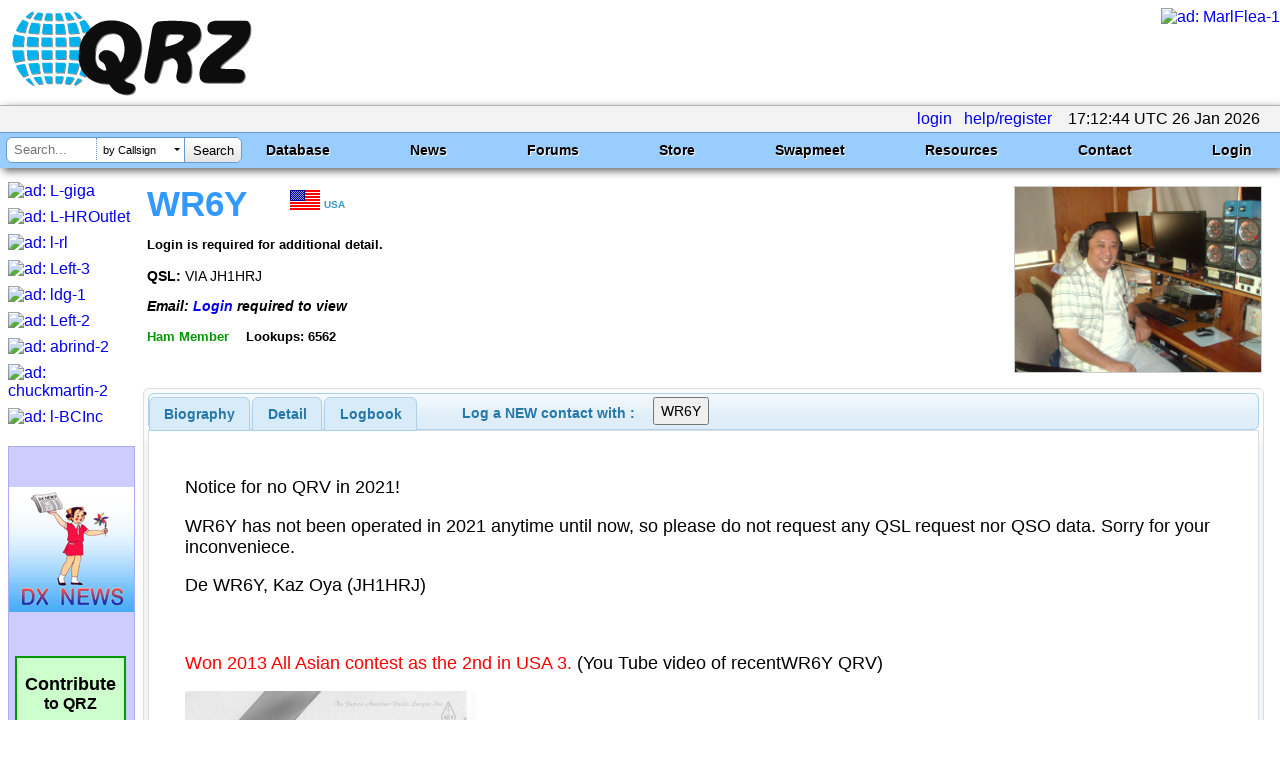

--- FILE ---
content_type: text/html; charset=utf-8
request_url: https://www.google.com/recaptcha/api2/aframe
body_size: 183
content:
<!DOCTYPE HTML><html><head><meta http-equiv="content-type" content="text/html; charset=UTF-8"></head><body><script nonce="gboZqpLQvWyxScnc_Uu5_Q">/** Anti-fraud and anti-abuse applications only. See google.com/recaptcha */ try{var clients={'sodar':'https://pagead2.googlesyndication.com/pagead/sodar?'};window.addEventListener("message",function(a){try{if(a.source===window.parent){var b=JSON.parse(a.data);var c=clients[b['id']];if(c){var d=document.createElement('img');d.src=c+b['params']+'&rc='+(localStorage.getItem("rc::a")?sessionStorage.getItem("rc::b"):"");window.document.body.appendChild(d);sessionStorage.setItem("rc::e",parseInt(sessionStorage.getItem("rc::e")||0)+1);localStorage.setItem("rc::h",'1769447567349');}}}catch(b){}});window.parent.postMessage("_grecaptcha_ready", "*");}catch(b){}</script></body></html>